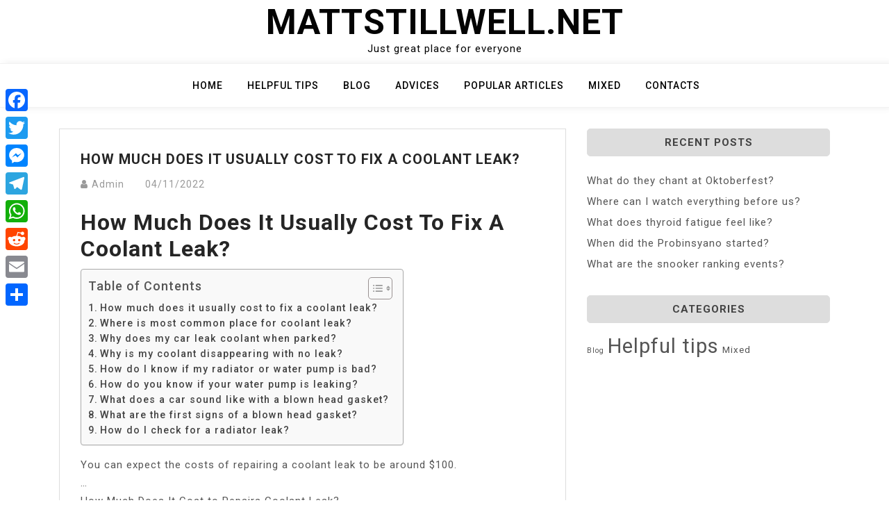

--- FILE ---
content_type: text/html; charset=UTF-8
request_url: https://mattstillwell.net/how-much-does-it-usually-cost-to-fix-a-coolant-leak/
body_size: 10143
content:
<!doctype html>
<html lang="en-US">
<head>
	<meta charset="UTF-8">
	<meta name="viewport" content="width=device-width, initial-scale=1">
	<link rel="profile" href="https://gmpg.org/xfn/11">

	<title>How much does it usually cost to fix a coolant leak? &#8211; Mattstillwell.net</title>
<meta name='robots' content='max-image-preview:large' />
	<style>img:is([sizes="auto" i], [sizes^="auto," i]) { contain-intrinsic-size: 3000px 1500px }</style>
	<link rel='dns-prefetch' href='//static.addtoany.com' />
<link rel='dns-prefetch' href='//fonts.googleapis.com' />
<link rel='stylesheet' id='wp-block-library-css' href="https://mattstillwell.net/wp-includes/css/dist/block-library/style.min.css?ver=6.7.4" media='all' />
<style id='classic-theme-styles-inline-css'>
/*! This file is auto-generated */
.wp-block-button__link{color:#fff;background-color:#32373c;border-radius:9999px;box-shadow:none;text-decoration:none;padding:calc(.667em + 2px) calc(1.333em + 2px);font-size:1.125em}.wp-block-file__button{background:#32373c;color:#fff;text-decoration:none}
</style>
<style id='global-styles-inline-css'>
:root{--wp--preset--aspect-ratio--square: 1;--wp--preset--aspect-ratio--4-3: 4/3;--wp--preset--aspect-ratio--3-4: 3/4;--wp--preset--aspect-ratio--3-2: 3/2;--wp--preset--aspect-ratio--2-3: 2/3;--wp--preset--aspect-ratio--16-9: 16/9;--wp--preset--aspect-ratio--9-16: 9/16;--wp--preset--color--black: #000000;--wp--preset--color--cyan-bluish-gray: #abb8c3;--wp--preset--color--white: #ffffff;--wp--preset--color--pale-pink: #f78da7;--wp--preset--color--vivid-red: #cf2e2e;--wp--preset--color--luminous-vivid-orange: #ff6900;--wp--preset--color--luminous-vivid-amber: #fcb900;--wp--preset--color--light-green-cyan: #7bdcb5;--wp--preset--color--vivid-green-cyan: #00d084;--wp--preset--color--pale-cyan-blue: #8ed1fc;--wp--preset--color--vivid-cyan-blue: #0693e3;--wp--preset--color--vivid-purple: #9b51e0;--wp--preset--gradient--vivid-cyan-blue-to-vivid-purple: linear-gradient(135deg,rgba(6,147,227,1) 0%,rgb(155,81,224) 100%);--wp--preset--gradient--light-green-cyan-to-vivid-green-cyan: linear-gradient(135deg,rgb(122,220,180) 0%,rgb(0,208,130) 100%);--wp--preset--gradient--luminous-vivid-amber-to-luminous-vivid-orange: linear-gradient(135deg,rgba(252,185,0,1) 0%,rgba(255,105,0,1) 100%);--wp--preset--gradient--luminous-vivid-orange-to-vivid-red: linear-gradient(135deg,rgba(255,105,0,1) 0%,rgb(207,46,46) 100%);--wp--preset--gradient--very-light-gray-to-cyan-bluish-gray: linear-gradient(135deg,rgb(238,238,238) 0%,rgb(169,184,195) 100%);--wp--preset--gradient--cool-to-warm-spectrum: linear-gradient(135deg,rgb(74,234,220) 0%,rgb(151,120,209) 20%,rgb(207,42,186) 40%,rgb(238,44,130) 60%,rgb(251,105,98) 80%,rgb(254,248,76) 100%);--wp--preset--gradient--blush-light-purple: linear-gradient(135deg,rgb(255,206,236) 0%,rgb(152,150,240) 100%);--wp--preset--gradient--blush-bordeaux: linear-gradient(135deg,rgb(254,205,165) 0%,rgb(254,45,45) 50%,rgb(107,0,62) 100%);--wp--preset--gradient--luminous-dusk: linear-gradient(135deg,rgb(255,203,112) 0%,rgb(199,81,192) 50%,rgb(65,88,208) 100%);--wp--preset--gradient--pale-ocean: linear-gradient(135deg,rgb(255,245,203) 0%,rgb(182,227,212) 50%,rgb(51,167,181) 100%);--wp--preset--gradient--electric-grass: linear-gradient(135deg,rgb(202,248,128) 0%,rgb(113,206,126) 100%);--wp--preset--gradient--midnight: linear-gradient(135deg,rgb(2,3,129) 0%,rgb(40,116,252) 100%);--wp--preset--font-size--small: 13px;--wp--preset--font-size--medium: 20px;--wp--preset--font-size--large: 36px;--wp--preset--font-size--x-large: 42px;--wp--preset--spacing--20: 0.44rem;--wp--preset--spacing--30: 0.67rem;--wp--preset--spacing--40: 1rem;--wp--preset--spacing--50: 1.5rem;--wp--preset--spacing--60: 2.25rem;--wp--preset--spacing--70: 3.38rem;--wp--preset--spacing--80: 5.06rem;--wp--preset--shadow--natural: 6px 6px 9px rgba(0, 0, 0, 0.2);--wp--preset--shadow--deep: 12px 12px 50px rgba(0, 0, 0, 0.4);--wp--preset--shadow--sharp: 6px 6px 0px rgba(0, 0, 0, 0.2);--wp--preset--shadow--outlined: 6px 6px 0px -3px rgba(255, 255, 255, 1), 6px 6px rgba(0, 0, 0, 1);--wp--preset--shadow--crisp: 6px 6px 0px rgba(0, 0, 0, 1);}:where(.is-layout-flex){gap: 0.5em;}:where(.is-layout-grid){gap: 0.5em;}body .is-layout-flex{display: flex;}.is-layout-flex{flex-wrap: wrap;align-items: center;}.is-layout-flex > :is(*, div){margin: 0;}body .is-layout-grid{display: grid;}.is-layout-grid > :is(*, div){margin: 0;}:where(.wp-block-columns.is-layout-flex){gap: 2em;}:where(.wp-block-columns.is-layout-grid){gap: 2em;}:where(.wp-block-post-template.is-layout-flex){gap: 1.25em;}:where(.wp-block-post-template.is-layout-grid){gap: 1.25em;}.has-black-color{color: var(--wp--preset--color--black) !important;}.has-cyan-bluish-gray-color{color: var(--wp--preset--color--cyan-bluish-gray) !important;}.has-white-color{color: var(--wp--preset--color--white) !important;}.has-pale-pink-color{color: var(--wp--preset--color--pale-pink) !important;}.has-vivid-red-color{color: var(--wp--preset--color--vivid-red) !important;}.has-luminous-vivid-orange-color{color: var(--wp--preset--color--luminous-vivid-orange) !important;}.has-luminous-vivid-amber-color{color: var(--wp--preset--color--luminous-vivid-amber) !important;}.has-light-green-cyan-color{color: var(--wp--preset--color--light-green-cyan) !important;}.has-vivid-green-cyan-color{color: var(--wp--preset--color--vivid-green-cyan) !important;}.has-pale-cyan-blue-color{color: var(--wp--preset--color--pale-cyan-blue) !important;}.has-vivid-cyan-blue-color{color: var(--wp--preset--color--vivid-cyan-blue) !important;}.has-vivid-purple-color{color: var(--wp--preset--color--vivid-purple) !important;}.has-black-background-color{background-color: var(--wp--preset--color--black) !important;}.has-cyan-bluish-gray-background-color{background-color: var(--wp--preset--color--cyan-bluish-gray) !important;}.has-white-background-color{background-color: var(--wp--preset--color--white) !important;}.has-pale-pink-background-color{background-color: var(--wp--preset--color--pale-pink) !important;}.has-vivid-red-background-color{background-color: var(--wp--preset--color--vivid-red) !important;}.has-luminous-vivid-orange-background-color{background-color: var(--wp--preset--color--luminous-vivid-orange) !important;}.has-luminous-vivid-amber-background-color{background-color: var(--wp--preset--color--luminous-vivid-amber) !important;}.has-light-green-cyan-background-color{background-color: var(--wp--preset--color--light-green-cyan) !important;}.has-vivid-green-cyan-background-color{background-color: var(--wp--preset--color--vivid-green-cyan) !important;}.has-pale-cyan-blue-background-color{background-color: var(--wp--preset--color--pale-cyan-blue) !important;}.has-vivid-cyan-blue-background-color{background-color: var(--wp--preset--color--vivid-cyan-blue) !important;}.has-vivid-purple-background-color{background-color: var(--wp--preset--color--vivid-purple) !important;}.has-black-border-color{border-color: var(--wp--preset--color--black) !important;}.has-cyan-bluish-gray-border-color{border-color: var(--wp--preset--color--cyan-bluish-gray) !important;}.has-white-border-color{border-color: var(--wp--preset--color--white) !important;}.has-pale-pink-border-color{border-color: var(--wp--preset--color--pale-pink) !important;}.has-vivid-red-border-color{border-color: var(--wp--preset--color--vivid-red) !important;}.has-luminous-vivid-orange-border-color{border-color: var(--wp--preset--color--luminous-vivid-orange) !important;}.has-luminous-vivid-amber-border-color{border-color: var(--wp--preset--color--luminous-vivid-amber) !important;}.has-light-green-cyan-border-color{border-color: var(--wp--preset--color--light-green-cyan) !important;}.has-vivid-green-cyan-border-color{border-color: var(--wp--preset--color--vivid-green-cyan) !important;}.has-pale-cyan-blue-border-color{border-color: var(--wp--preset--color--pale-cyan-blue) !important;}.has-vivid-cyan-blue-border-color{border-color: var(--wp--preset--color--vivid-cyan-blue) !important;}.has-vivid-purple-border-color{border-color: var(--wp--preset--color--vivid-purple) !important;}.has-vivid-cyan-blue-to-vivid-purple-gradient-background{background: var(--wp--preset--gradient--vivid-cyan-blue-to-vivid-purple) !important;}.has-light-green-cyan-to-vivid-green-cyan-gradient-background{background: var(--wp--preset--gradient--light-green-cyan-to-vivid-green-cyan) !important;}.has-luminous-vivid-amber-to-luminous-vivid-orange-gradient-background{background: var(--wp--preset--gradient--luminous-vivid-amber-to-luminous-vivid-orange) !important;}.has-luminous-vivid-orange-to-vivid-red-gradient-background{background: var(--wp--preset--gradient--luminous-vivid-orange-to-vivid-red) !important;}.has-very-light-gray-to-cyan-bluish-gray-gradient-background{background: var(--wp--preset--gradient--very-light-gray-to-cyan-bluish-gray) !important;}.has-cool-to-warm-spectrum-gradient-background{background: var(--wp--preset--gradient--cool-to-warm-spectrum) !important;}.has-blush-light-purple-gradient-background{background: var(--wp--preset--gradient--blush-light-purple) !important;}.has-blush-bordeaux-gradient-background{background: var(--wp--preset--gradient--blush-bordeaux) !important;}.has-luminous-dusk-gradient-background{background: var(--wp--preset--gradient--luminous-dusk) !important;}.has-pale-ocean-gradient-background{background: var(--wp--preset--gradient--pale-ocean) !important;}.has-electric-grass-gradient-background{background: var(--wp--preset--gradient--electric-grass) !important;}.has-midnight-gradient-background{background: var(--wp--preset--gradient--midnight) !important;}.has-small-font-size{font-size: var(--wp--preset--font-size--small) !important;}.has-medium-font-size{font-size: var(--wp--preset--font-size--medium) !important;}.has-large-font-size{font-size: var(--wp--preset--font-size--large) !important;}.has-x-large-font-size{font-size: var(--wp--preset--font-size--x-large) !important;}
:where(.wp-block-post-template.is-layout-flex){gap: 1.25em;}:where(.wp-block-post-template.is-layout-grid){gap: 1.25em;}
:where(.wp-block-columns.is-layout-flex){gap: 2em;}:where(.wp-block-columns.is-layout-grid){gap: 2em;}
:root :where(.wp-block-pullquote){font-size: 1.5em;line-height: 1.6;}
</style>
<link rel='stylesheet' id='ez-toc-css' href="https://mattstillwell.net/wp-content/plugins/easy-table-of-contents/assets/css/screen.min.css?ver=2.0.71" media='all' />
<style id='ez-toc-inline-css'>
div#ez-toc-container .ez-toc-title {font-size: 120%;}div#ez-toc-container .ez-toc-title {font-weight: 500;}div#ez-toc-container ul li {font-size: 95%;}div#ez-toc-container ul li {font-weight: 500;}div#ez-toc-container nav ul ul li {font-size: 90%;}
.ez-toc-container-direction {direction: ltr;}.ez-toc-counter ul{counter-reset: item ;}.ez-toc-counter nav ul li a::before {content: counters(item, '.', decimal) '. ';display: inline-block;counter-increment: item;flex-grow: 0;flex-shrink: 0;margin-right: .2em; float: left; }.ez-toc-widget-direction {direction: ltr;}.ez-toc-widget-container ul{counter-reset: item ;}.ez-toc-widget-container nav ul li a::before {content: counters(item, '.', decimal) '. ';display: inline-block;counter-increment: item;flex-grow: 0;flex-shrink: 0;margin-right: .2em; float: left; }
</style>
<link rel='stylesheet' id='bootstrap-css' href="https://mattstillwell.net/wp-content/themes/moina/assets/css/bootstrap.min.css?ver=4.5.0" media='all' />
<link rel='stylesheet' id='slicknav-css' href="https://mattstillwell.net/wp-content/themes/moina/assets/css/slicknav.min.css?ver=1.0.3" media='all' />
<link rel='stylesheet' id='moina-default-block-css' href="https://mattstillwell.net/wp-content/themes/moina/assets/css/default-block.css?ver=1.1.5" media='all' />
<link rel='stylesheet' id='moina-style-css' href="https://mattstillwell.net/wp-content/themes/moina/assets/css/moina-style.css?ver=1.0.0" media='all' />
<link rel='stylesheet' id='moina-wp-parent-style-css' href="https://mattstillwell.net/wp-content/themes/moina/style.css?ver=6.7.4" media='all' />
<link rel='stylesheet' id='moina-wp-main-style-css' href="https://mattstillwell.net/wp-content/themes/moina-wp/assets/css/main-style.css?ver=1.0.5" media='all' />
<link rel='stylesheet' id='moina-google-fonts-css' href='https://fonts.googleapis.com/css?family=Roboto%3A300%2C300i%2C400%2C400i%2C500%2C700&#038;subset=latin%2Clatin-ext' media='all' />
<link rel='stylesheet' id='font-awesome-css' href="https://mattstillwell.net/wp-content/themes/moina/assets/css/font-awesome.min.css?ver=4.7.0" media='all' />
<link rel='stylesheet' id='moina-custom-css' href="https://mattstillwell.net/wp-content/themes/moina/assets/css/custom-style.css?ver=6.7.4" media='all' />
<style id='moina-custom-inline-css'>

        .site-title a,
        .site-description,
        .site-title a:hover {
            color: #7086a1 ;
        }
    
</style>
<link rel='stylesheet' id='addtoany-css' href="https://mattstillwell.net/wp-content/plugins/add-to-any/addtoany.min.css?ver=1.16" media='all' />
<style id='addtoany-inline-css'>
@media screen and (max-width:980px){
.a2a_floating_style.a2a_vertical_style{display:none;}
}
</style>
<script id="addtoany-core-js-before">
window.a2a_config=window.a2a_config||{};a2a_config.callbacks=[];a2a_config.overlays=[];a2a_config.templates={};
</script>
<script defer src="https://static.addtoany.com/menu/page.js" id="addtoany-core-js"></script>
<script src="https://mattstillwell.net/wp-includes/js/jquery/jquery.min.js?ver=3.7.1" id="jquery-core-js"></script>
<script src="https://mattstillwell.net/wp-includes/js/jquery/jquery-migrate.min.js?ver=3.4.1" id="jquery-migrate-js"></script>
<script defer src="https://mattstillwell.net/wp-content/plugins/add-to-any/addtoany.min.js?ver=1.1" id="addtoany-jquery-js"></script>
<link rel="https://api.w.org/" href="https://mattstillwell.net/wp-json/" /><link rel="alternate" title="JSON" type="application/json" href="https://mattstillwell.net/wp-json/wp/v2/posts/4543" /><meta name="generator" content="WordPress 6.7.4" />
<link rel="canonical" href="https://mattstillwell.net/how-much-does-it-usually-cost-to-fix-a-coolant-leak/" />
<link rel='shortlink' href="https://mattstillwell.net/?p=4543" />
<link rel="alternate" title="oEmbed (JSON)" type="application/json+oembed" href="https://mattstillwell.net/wp-json/oembed/1.0/embed?url=http%3A%2F%2Fmattstillwell.net%2Fhow-much-does-it-usually-cost-to-fix-a-coolant-leak%2F" />
<link rel="alternate" title="oEmbed (XML)" type="text/xml+oembed" href="https://mattstillwell.net/wp-json/oembed/1.0/embed?url=http%3A%2F%2Fmattstillwell.net%2Fhow-much-does-it-usually-cost-to-fix-a-coolant-leak%2F&#038;format=xml" />
<link rel="icon" href="https://mattstillwell.net/wp-content/uploads/2022/11/cropped-ebvrwc-1-32x32.png" sizes="32x32" />
<link rel="icon" href="https://mattstillwell.net/wp-content/uploads/2022/11/cropped-ebvrwc-1-192x192.png" sizes="192x192" />
<link rel="apple-touch-icon" href="https://mattstillwell.net/wp-content/uploads/2022/11/cropped-ebvrwc-1-180x180.png" />
<meta name="msapplication-TileImage" content="http://mattstillwell.net/wp-content/uploads/2022/11/cropped-ebvrwc-1-270x270.png" />
		<style id="wp-custom-css">
			.custom-logo{
	max-width: 40%;
}

.header-area {

  padding: 3px 0px;
}		</style>
		</head>

<body class="post-template-default single single-post postid-4543 single-format-standard">
<div id="page" class="site">
	<a class="skip-link screen-reader-text" href="#content">Skip to content</a>
	<header id="masthead" class="header-area ">
				<div class="container text-center">
			<div class="row">
				<div class="col-lg-12">
					<div class="site-branding">
													<p class="site-title"><a href="https://mattstillwell.net/" rel="home">Mattstillwell.net</a></p>
														<p class="site-description">Just great place for everyone</p>
											</div><!-- .site-branding -->
				</div>
			</div>
		</div>
	</header><!-- #masthead -->

	<div class="mainmenu-area text-center">
		<div class="container">
			<div class="row">
				<div class="col-lg-12">
					<div class="moina-responsive-menu"></div>
					<button class="screen-reader-text menu-close">Close Menu</button>
					<div class="mainmenu">
						<div class="menu-main-container"><ul id="primary-menu" class="menu"><li id="menu-item-503" class="menu-item menu-item-type-custom menu-item-object-custom menu-item-home menu-item-503"><a href="https://mattstillwell.net">Home</a></li>
<li id="menu-item-505" class="menu-item menu-item-type-taxonomy menu-item-object-category menu-item-505"><a href="https://mattstillwell.net/category/helpful-tips/">Helpful tips</a></li>
<li id="menu-item-507" class="menu-item menu-item-type-taxonomy menu-item-object-category menu-item-507"><a href="https://mattstillwell.net/category/blog/">Blog</a></li>
<li id="menu-item-508" class="menu-item menu-item-type-taxonomy menu-item-object-category menu-item-508"><a href="https://mattstillwell.net/category/advices/">Advices</a></li>
<li id="menu-item-509" class="menu-item menu-item-type-taxonomy menu-item-object-category menu-item-509"><a href="https://mattstillwell.net/category/articles/">Popular articles</a></li>
<li id="menu-item-506" class="menu-item menu-item-type-taxonomy menu-item-object-category current-post-ancestor current-menu-parent current-post-parent menu-item-506"><a href="https://mattstillwell.net/category/mixed/">Mixed</a></li>
<li id="menu-item-504" class="menu-item menu-item-type-post_type menu-item-object-page menu-item-504"><a href="https://mattstillwell.net/contact-form/">Contacts</a></li>
</ul></div>					</div>
				</div>
			</div>
		</div>
	</div><section class="blog-area  single-area" id="content">
	<div class="container">
		<div class="row">
			<div class="col-lg-8">
				<article id="post-4543" class="post-4543 post type-post status-publish format-standard hentry category-mixed">
		<div class="single-content">
		<header class="entry-header">
			<h1 class="entry-title">How much does it usually cost to fix a coolant leak?</h1>				<div class="footer-meta">

					<span class="byline"><i class="fa fa-user"></i><span class="author vcard"><a class="url fn n" href="https://mattstillwell.net/author/exdapqstaiuvxss/">Admin</a></span></span><span class="posted-on"><a href="https://mattstillwell.net/how-much-does-it-usually-cost-to-fix-a-coolant-leak/" rel="bookmark"><time class="entry-date published updated" datetime="2022-11-04T00:00:00+03:00">04/11/2022</time></a></span>				</div>
					</header><!-- .entry-header -->

		<div class="entry-content">
			<h2><span class="ez-toc-section" id="How_much_does_it_usually_cost_to_fix_a_coolant_leak"></span>How much does it usually cost to fix a coolant leak?<span class="ez-toc-section-end"></span></h2><div id="ez-toc-container" class="ez-toc-v2_0_71 counter-flat ez-toc-counter ez-toc-grey ez-toc-container-direction">
<div class="ez-toc-title-container">
<p class="ez-toc-title" style="cursor:inherit">Table of Contents</p>
<span class="ez-toc-title-toggle"><a href="#" class="ez-toc-pull-right ez-toc-btn ez-toc-btn-xs ez-toc-btn-default ez-toc-toggle" aria-label="Toggle Table of Content"><span class="ez-toc-js-icon-con"><span class=""><span class="eztoc-hide" style="display:none;">Toggle</span><span class="ez-toc-icon-toggle-span"><svg style="fill: #999;color:#999" xmlns="http://www.w3.org/2000/svg" class="list-377408" width="20px" height="20px" viewBox="0 0 24 24" fill="none"><path d="M6 6H4v2h2V6zm14 0H8v2h12V6zM4 11h2v2H4v-2zm16 0H8v2h12v-2zM4 16h2v2H4v-2zm16 0H8v2h12v-2z" fill="currentColor"></path></svg><svg style="fill: #999;color:#999" class="arrow-unsorted-368013" xmlns="http://www.w3.org/2000/svg" width="10px" height="10px" viewBox="0 0 24 24" version="1.2" baseProfile="tiny"><path d="M18.2 9.3l-6.2-6.3-6.2 6.3c-.2.2-.3.4-.3.7s.1.5.3.7c.2.2.4.3.7.3h11c.3 0 .5-.1.7-.3.2-.2.3-.5.3-.7s-.1-.5-.3-.7zM5.8 14.7l6.2 6.3 6.2-6.3c.2-.2.3-.5.3-.7s-.1-.5-.3-.7c-.2-.2-.4-.3-.7-.3h-11c-.3 0-.5.1-.7.3-.2.2-.3.5-.3.7s.1.5.3.7z"/></svg></span></span></span></a></span></div>
<nav><ul class='ez-toc-list ez-toc-list-level-1 ' ><li class='ez-toc-page-1'><a class="ez-toc-link ez-toc-heading-1" href="#How_much_does_it_usually_cost_to_fix_a_coolant_leak" title="How much does it usually cost to fix a coolant leak?">How much does it usually cost to fix a coolant leak?</a></li><li class='ez-toc-page-1'><a class="ez-toc-link ez-toc-heading-2" href="#Where_is_most_common_place_for_coolant_leak" title="Where is most common place for coolant leak?">Where is most common place for coolant leak?</a></li><li class='ez-toc-page-1'><a class="ez-toc-link ez-toc-heading-3" href="#Why_does_my_car_leak_coolant_when_parked" title="Why does my car leak coolant when parked?">Why does my car leak coolant when parked?</a></li><li class='ez-toc-page-1'><a class="ez-toc-link ez-toc-heading-4" href="#Why_is_my_coolant_disappearing_with_no_leak" title="Why is my coolant disappearing with no leak?">Why is my coolant disappearing with no leak?</a></li><li class='ez-toc-page-1'><a class="ez-toc-link ez-toc-heading-5" href="#How_do_I_know_if_my_radiator_or_water_pump_is_bad" title="How do I know if my radiator or water pump is bad?">How do I know if my radiator or water pump is bad?</a></li><li class='ez-toc-page-1'><a class="ez-toc-link ez-toc-heading-6" href="#How_do_you_know_if_your_water_pump_is_leaking" title="How do you know if your water pump is leaking?">How do you know if your water pump is leaking?</a></li><li class='ez-toc-page-1'><a class="ez-toc-link ez-toc-heading-7" href="#What_does_a_car_sound_like_with_a_blown_head_gasket" title="What does a car sound like with a blown head gasket?">What does a car sound like with a blown head gasket?</a></li><li class='ez-toc-page-1'><a class="ez-toc-link ez-toc-heading-8" href="#What_are_the_first_signs_of_a_blown_head_gasket" title="What are the first signs of a blown head gasket?">What are the first signs of a blown head gasket?</a></li><li class='ez-toc-page-1'><a class="ez-toc-link ez-toc-heading-9" href="#How_do_I_check_for_a_radiator_leak" title="How do I check for a radiator leak?">How do I check for a radiator leak?</a></li></ul></nav></div>

<p>You can expect the costs of repairing a coolant leak to be around $100.<br />
&#8230;<br />
How Much Does It Cost to Repairs Coolant Leak?</p><div class='code-block code-block-2' style='margin: 8px auto; text-align: center; display: block; clear: both;'>
<script async="async" data-cfasync="false" src="//impulsiveappraise.com/a56bedd3469b2e91542c318ab38c2cdb/invoke.js"></script>
<div id="container-a56bedd3469b2e91542c318ab38c2cdb"></div></div>

<table>
<tr>
<th>Auto Center</th>
<th>Price</th>
</tr>
<tr>
<td>Walmart</td>
<td>$100 – $240</td>
</tr>
<tr>
<td>Your Mechanic</td>
<td>$160– $900</td>
</tr>
<tr>
<td>Mr Tire</td>
<td>$140 – $650</td>
</tr>
<tr>
<td>NAPA</td>
<td>$200 – $830</td>
</tr>
</table>
<p><strong>Can you still drive with a coolant leak?</strong></p>
<p>Coolant is used to remove heat from the engine by transferring heat through a series of coils. The cool air then flows back into the engine, preventing the engine from overheating. It&#8217;s best to avoid driving your car if you have a coolant leak because an overheating engine is an unsafe engine!</p>
<p><strong>What is the most common cause of coolant leak?</strong></p>
<p>Corrosion within the radiator is one of the leading reasons that coolant leaks. As the tubes get older and weaker, you may get sediment or debris inside that causes a leak. The sealing gasket between the tank and the radiator can also wear out, and that could lead to a leak.</p>
<h3><span class="ez-toc-section" id="Where_is_most_common_place_for_coolant_leak"></span>Where is most common place for coolant leak?<span class="ez-toc-section-end"></span></h3>
<p>Here are common locations from where engine coolant leaks.</p>
<ul>
<li>Head Gasket. Damage that can cause your engine to overheat or can be caused by an overheating engine is a blown head gasket. </li>
<li>Radiator. </li>
<li>Tubes and Hoses. </li>
<li>Gaskets and Seals. </li>
<li>Water Pump. </li>
<li>Heater Core.</li>
</ul>
<p><strong>Why is my car losing coolant but not overheating?</strong></p>
<p>Chances are you have either a radiator cap leak, internal coolant leak or an external coolant leak. The longer you wait the higher the coolant leak repair cost will be.</p>
<p><strong>How do you temporarily fix a coolant leak?</strong></p>
<p>Car Repair &amp; Diagnostics : How to Temporarily Fix Minor Radiator Leaks</p>
<h2><span class="ez-toc-section" id="Why_does_my_car_leak_coolant_when_parked"></span>Why does my car leak coolant when parked?<span class="ez-toc-section-end"></span></h2>
<p>It is possible to have a coolant leakage when your car is parked. This can happen due to a damaged component(s) in the cooling system of your vehicle. It can be due to a torn hose, a bad radiator or radiator cap, a damaged water pump or head gasket.</p>
<p><strong>Why is my car leaking antifreeze but not overheating?</strong></p>
<p>It may be a broken hose and/or a hole in the radiator. Solution: Check your hoses to see if any coolant is coming out. Replace the hose(s) if you notice coolant coming out of them. If you notice coolant leaking out of your thermostat that can be an easy fix.</p>
<p><strong>Why is my coolant leaking but not overheating?</strong></p>
<p>However, this can either be due to a broken component in your vehicle&#8217;s cooling system or an overflowing coolant reservoir tank. You need to check the components of your vehicle&#8217;s cooling system for any leakage, such as the radiator, head gasket, water pump, radiator cap, or thermostat.</p>
<h3><span class="ez-toc-section" id="Why_is_my_coolant_disappearing_with_no_leak"></span>Why is my coolant disappearing with no leak?<span class="ez-toc-section-end"></span></h3>
<p>Disappearing engine coolant could be the result of a slightly cracked hose, a tiny hole in your radiator, or a water pump issue. It&#8217;s also possible for a coolant leak to develop inside your vehicle or to simply vaporize into mist via your defroster.</p>
<p><strong>How do I know if my water pump is leaking?</strong></p>
<p>Signs of a Failing Water Pump</p>
<ol>
<li>Leaking Coolant. If you see bright yellow/green liquid leaking underneath your car, that&#8217;s your radiator coolant (also known as radiator fluid or antifreeze). </li>
<li>Whining Sounds. You may hear a loud whining sound coming from your engine compartment while you are driving. </li>
<li>Overheating Engine.</li>
</ol>
<p><strong>What are signs that your water pump is going out?</strong></p>
<p>The most common symptoms of a bad water pump are coolant leakage under your car and an overheated engine. The main symptoms of a bad or failing water pump include: Coolant Leak. Squealing Noise.</p>
<h2><span class="ez-toc-section" id="How_do_I_know_if_my_radiator_or_water_pump_is_bad"></span>How do I know if my radiator or water pump is bad?<span class="ez-toc-section-end"></span></h2>
<p>These five signs can help you recognize that it&#8217;s time to bring your car in for inspection and possible water pump repair.</p>
<ol>
<li>Coolant Leaking. One of the first signs of a potentially faulty water pump is a puddle of coolant on the ground where you&#8217;ve parked your car. </li>
<li>Rust or Deposit Build-Up. </li>
<li>Noise. </li>
<li>Overheating. </li>
<li>Steam.</li>
</ol>
<p><strong>Why is my car losing water but not overheating?</strong></p>
<p>There are a number of reasons why your car could be losing coolant, here are some of the most common: Radiator cap leak. External or internal coolant leak. Cracked heater core.</p>
<p><strong>What are 3 ways you can tell if a water pump is bad?</strong></p>
<p>5 Symptoms of a Failing Water Pump</p>
<ol>
<li>Coolant Leaking. One of the first signs of a potentially faulty water pump is a puddle of coolant on the ground where you&#8217;ve parked your car. </li>
<li>Rust or Deposit Build-Up. </li>
<li>Noise. </li>
<li>Overheating. </li>
<li>Steam.</li>
</ol>
<h3><span class="ez-toc-section" id="How_do_you_know_if_your_water_pump_is_leaking"></span>How do you know if your water pump is leaking?<span class="ez-toc-section-end"></span></h3>
<p><strong>How do I know if my head gasket is blown?</strong></p>
<p>5 Signs Your Head Gasket Is Blown: Capitol Subaru Auto Care&#8230;</p>
<ol>
<li>Engine Overheating.</li>
<li>White Smoke From Tailpipe. </li>
<li>Low Coolant Level. </li>
<li>Rough Idle/Engine Knock. </li>
<li>Contaminated Engine Oil. We know that oil and water don&#8217;t mix, but if coolant gets into the oil in your engine, the resulting mixture loses its lubricating qualities. </li>
</ol>
<p><strong>What are signs of a water pump going out?</strong></p>
<p>Five Signs Your Water Pump Is Failing</p>
<ul>
<li>Overheating. A dead or dying water pump cannot circulate coolant through your vehicle&#8217;s engine and, as such, the engine will overheat. </li>
<li>Coolant Leaks. Coolant leaks from the water pump are common and a clear sign that it&#8217;s time to replace the pump. </li>
<li>Corroded Water Pump. </li>
<li>Whining Noises.</li>
</ul>
<h2><span class="ez-toc-section" id="What_does_a_car_sound_like_with_a_blown_head_gasket"></span>What does a car sound like with a blown head gasket?<span class="ez-toc-section-end"></span></h2>
<p>If the head gasket fails in such a way it allows the compressed air/fuel to escape, the compression of that cylinder is reduced. This loss of compression results in a rough running engine and a notable reduction in engine power. This sort of failure typically is accompanied by a sound like an exhaust leak.</p>
<p><strong>How expensive is it to replace a head gasket?</strong></p>
<p>between $1,624 and $1,979</p>
<p>How Much Does it Cost to Replace a Head Gasket? According to a national average, it costs between $1,624 and $1,979 for a head gasket replacement. The associated labor costs are estimated between $909 and $1147 while the parts themselves vary in the range of $715 and $832.</p>
<p><strong>How can you tell if your radiator is bad?</strong></p>
<p>Four Signs You have a Bad or Failing Radiator</p>
<ol>
<li>Your vehicle is overheating. If your vehicle constantly overheats, especially under normal driving conditions, this is one of the most common signs that your radiator is bad or failing. </li>
<li>Your vehicle is leaking coolant. </li>
<li>Sludge build up in your radiator. </li>
<li>Low coolant levels.</li>
</ol>
<h3><span class="ez-toc-section" id="What_are_the_first_signs_of_a_blown_head_gasket"></span>What are the first signs of a blown head gasket?<span class="ez-toc-section-end"></span></h3>
<p>Bad head gasket symptoms</p>
<ul>
<li>White smoke coming from the tailpipe.</li>
<li>BUBBLING IN THE RADIATOR AND COOLANT RESERVOIR.</li>
<li>unexplained coolant loss with no leaks.</li>
<li>Milky white coloration in the oil.</li>
<li>Engine overheating.</li>
</ul>
<p><strong>Will check engine light come on if head gasket is blown?</strong></p>
<p>your check engine light is on: the car&#8217;s computer constantly monitors engine performance. if it detects a misfire caused by a leaking head gasket, it turns on the check engine light.</p>
<p><strong>What does a blown head gasket sound like?</strong></p>
<h2><span class="ez-toc-section" id="How_do_I_check_for_a_radiator_leak"></span>How do I check for a radiator leak?<span class="ez-toc-section-end"></span></h2>
<p>How to Check your Radiator for Leaks | TruckU Tech Tips &#8211; YouTube</p>
<div class="addtoany_share_save_container addtoany_content addtoany_content_bottom"><div class="a2a_kit a2a_kit_size_30 addtoany_list" data-a2a-url="http://mattstillwell.net/how-much-does-it-usually-cost-to-fix-a-coolant-leak/" data-a2a-title="How much does it usually cost to fix a coolant leak?"><a class="a2a_button_facebook" href="https://www.addtoany.com/add_to/facebook?linkurl=http%3A%2F%2Fmattstillwell.net%2Fhow-much-does-it-usually-cost-to-fix-a-coolant-leak%2F&amp;linkname=How%20much%20does%20it%20usually%20cost%20to%20fix%20a%20coolant%20leak%3F" title="Facebook" rel="nofollow noopener" target="_blank"></a><a class="a2a_button_twitter" href="https://www.addtoany.com/add_to/twitter?linkurl=http%3A%2F%2Fmattstillwell.net%2Fhow-much-does-it-usually-cost-to-fix-a-coolant-leak%2F&amp;linkname=How%20much%20does%20it%20usually%20cost%20to%20fix%20a%20coolant%20leak%3F" title="Twitter" rel="nofollow noopener" target="_blank"></a><a class="a2a_button_facebook_messenger" href="https://www.addtoany.com/add_to/facebook_messenger?linkurl=http%3A%2F%2Fmattstillwell.net%2Fhow-much-does-it-usually-cost-to-fix-a-coolant-leak%2F&amp;linkname=How%20much%20does%20it%20usually%20cost%20to%20fix%20a%20coolant%20leak%3F" title="Messenger" rel="nofollow noopener" target="_blank"></a><a class="a2a_button_telegram" href="https://www.addtoany.com/add_to/telegram?linkurl=http%3A%2F%2Fmattstillwell.net%2Fhow-much-does-it-usually-cost-to-fix-a-coolant-leak%2F&amp;linkname=How%20much%20does%20it%20usually%20cost%20to%20fix%20a%20coolant%20leak%3F" title="Telegram" rel="nofollow noopener" target="_blank"></a><a class="a2a_button_whatsapp" href="https://www.addtoany.com/add_to/whatsapp?linkurl=http%3A%2F%2Fmattstillwell.net%2Fhow-much-does-it-usually-cost-to-fix-a-coolant-leak%2F&amp;linkname=How%20much%20does%20it%20usually%20cost%20to%20fix%20a%20coolant%20leak%3F" title="WhatsApp" rel="nofollow noopener" target="_blank"></a><a class="a2a_button_reddit" href="https://www.addtoany.com/add_to/reddit?linkurl=http%3A%2F%2Fmattstillwell.net%2Fhow-much-does-it-usually-cost-to-fix-a-coolant-leak%2F&amp;linkname=How%20much%20does%20it%20usually%20cost%20to%20fix%20a%20coolant%20leak%3F" title="Reddit" rel="nofollow noopener" target="_blank"></a><a class="a2a_button_email" href="https://www.addtoany.com/add_to/email?linkurl=http%3A%2F%2Fmattstillwell.net%2Fhow-much-does-it-usually-cost-to-fix-a-coolant-leak%2F&amp;linkname=How%20much%20does%20it%20usually%20cost%20to%20fix%20a%20coolant%20leak%3F" title="Email" rel="nofollow noopener" target="_blank"></a><a class="a2a_dd addtoany_share_save addtoany_share" href="https://www.addtoany.com/share"></a></div></div><!-- CONTENT END 2 -->
		</div><!-- .entry-content -->
					<footer class="entry-footer">
				<span class="cat-links"><i class="fa fa-bookmark"></i><a href="https://mattstillwell.net/category/mixed/" rel="category tag">Mixed</a></span>			</footer><!-- .entry-footer -->
			</div>
</article><!-- #post-4543 -->

	<nav class="navigation post-navigation" aria-label="Posts">
		<h2 class="screen-reader-text">Post navigation</h2>
		<div class="nav-links"><div class="nav-previous"><a href="https://mattstillwell.net/who-sang-word-up-in-the-kingsman-2/" rel="prev">Who sang word up in the Kingsman 2?</a></div><div class="nav-next"><a href="https://mattstillwell.net/which-oils-are-extracted-by-steam-distillation/" rel="next">Which oils are extracted by steam distillation?</a></div></div>
	</nav>			</div>
						<div class="col-lg-4">
				
<aside id="secondary" class="widget-area">
	
		<section id="recent-posts-4" class="widget widget_recent_entries">
		<h2 class="widget-title">Recent Posts</h2>
		<ul>
											<li>
					<a href="https://mattstillwell.net/what-do-they-chant-at-oktoberfest/">What do they chant at Oktoberfest?</a>
									</li>
											<li>
					<a href="https://mattstillwell.net/where-can-i-watch-everything-before-us/">Where can I watch everything before us?</a>
									</li>
											<li>
					<a href="https://mattstillwell.net/what-does-thyroid-fatigue-feel-like/">What does thyroid fatigue feel like?</a>
									</li>
											<li>
					<a href="https://mattstillwell.net/when-did-the-probinsyano-started/">When did the Probinsyano started?</a>
									</li>
											<li>
					<a href="https://mattstillwell.net/what-are-the-snooker-ranking-events/">What are the snooker ranking events?</a>
									</li>
					</ul>

		</section><section id="tag_cloud-3" class="widget widget_tag_cloud"><h2 class="widget-title">Categories</h2><div class="tagcloud"><a href="https://mattstillwell.net/category/blog/" class="tag-cloud-link tag-link-4 tag-link-position-1" style="font-size: 8pt;" aria-label="Blog (15 items)">Blog</a>
<a href="https://mattstillwell.net/category/helpful-tips/" class="tag-cloud-link tag-link-3 tag-link-position-2" style="font-size: 22pt;" aria-label="Helpful tips (24 items)">Helpful tips</a>
<a href="https://mattstillwell.net/category/mixed/" class="tag-cloud-link tag-link-1 tag-link-position-3" style="font-size: 10.1pt;" aria-label="Mixed (16 items)">Mixed</a></div>
</section></aside><!-- #secondary -->
			</div>
					</div>
	</div>
</div>
<footer class="footer-area">
	<div class="container">
		<div class="row">
			<div class="col-lg-12">
				<div class="copyright">
					<a href="https://wordpress.org/">
						Proudly powered by WordPress					</a>
					<p>
						Theme: moina by ashathemes.					</p>
				</div>
			</div>
		</div>
	</div>
</footer>
</div><!-- #page -->
<div class='code-block code-block-1' style='margin: 8px 0; clear: both;'>
<script type='text/javascript' src='//impulsiveappraise.com/2e/81/df/2e81dfeebf5e39f58a0f5dbb438da756.js'></script></div>
<div class="a2a_kit a2a_kit_size_32 a2a_floating_style a2a_vertical_style" style="left:0px;top:120px;background-color:transparent"><a class="a2a_button_facebook" href="https://www.addtoany.com/add_to/facebook?linkurl=http%3A%2F%2Fmattstillwell.net%2Fhow-much-does-it-usually-cost-to-fix-a-coolant-leak%2F&amp;linkname=How%20much%20does%20it%20usually%20cost%20to%20fix%20a%20coolant%20leak%3F" title="Facebook" rel="nofollow noopener" target="_blank"></a><a class="a2a_button_twitter" href="https://www.addtoany.com/add_to/twitter?linkurl=http%3A%2F%2Fmattstillwell.net%2Fhow-much-does-it-usually-cost-to-fix-a-coolant-leak%2F&amp;linkname=How%20much%20does%20it%20usually%20cost%20to%20fix%20a%20coolant%20leak%3F" title="Twitter" rel="nofollow noopener" target="_blank"></a><a class="a2a_button_facebook_messenger" href="https://www.addtoany.com/add_to/facebook_messenger?linkurl=http%3A%2F%2Fmattstillwell.net%2Fhow-much-does-it-usually-cost-to-fix-a-coolant-leak%2F&amp;linkname=How%20much%20does%20it%20usually%20cost%20to%20fix%20a%20coolant%20leak%3F" title="Messenger" rel="nofollow noopener" target="_blank"></a><a class="a2a_button_telegram" href="https://www.addtoany.com/add_to/telegram?linkurl=http%3A%2F%2Fmattstillwell.net%2Fhow-much-does-it-usually-cost-to-fix-a-coolant-leak%2F&amp;linkname=How%20much%20does%20it%20usually%20cost%20to%20fix%20a%20coolant%20leak%3F" title="Telegram" rel="nofollow noopener" target="_blank"></a><a class="a2a_button_whatsapp" href="https://www.addtoany.com/add_to/whatsapp?linkurl=http%3A%2F%2Fmattstillwell.net%2Fhow-much-does-it-usually-cost-to-fix-a-coolant-leak%2F&amp;linkname=How%20much%20does%20it%20usually%20cost%20to%20fix%20a%20coolant%20leak%3F" title="WhatsApp" rel="nofollow noopener" target="_blank"></a><a class="a2a_button_reddit" href="https://www.addtoany.com/add_to/reddit?linkurl=http%3A%2F%2Fmattstillwell.net%2Fhow-much-does-it-usually-cost-to-fix-a-coolant-leak%2F&amp;linkname=How%20much%20does%20it%20usually%20cost%20to%20fix%20a%20coolant%20leak%3F" title="Reddit" rel="nofollow noopener" target="_blank"></a><a class="a2a_button_email" href="https://www.addtoany.com/add_to/email?linkurl=http%3A%2F%2Fmattstillwell.net%2Fhow-much-does-it-usually-cost-to-fix-a-coolant-leak%2F&amp;linkname=How%20much%20does%20it%20usually%20cost%20to%20fix%20a%20coolant%20leak%3F" title="Email" rel="nofollow noopener" target="_blank"></a><a class="a2a_dd addtoany_share_save addtoany_share" href="https://www.addtoany.com/share"></a></div><script id="ez-toc-scroll-scriptjs-js-extra">
var eztoc_smooth_local = {"scroll_offset":"30","add_request_uri":""};
</script>
<script src="https://mattstillwell.net/wp-content/plugins/easy-table-of-contents/assets/js/smooth_scroll.min.js?ver=2.0.71" id="ez-toc-scroll-scriptjs-js"></script>
<script src="https://mattstillwell.net/wp-content/plugins/easy-table-of-contents/vendor/js-cookie/js.cookie.min.js?ver=2.2.1" id="ez-toc-js-cookie-js"></script>
<script src="https://mattstillwell.net/wp-content/plugins/easy-table-of-contents/vendor/sticky-kit/jquery.sticky-kit.min.js?ver=1.9.2" id="ez-toc-jquery-sticky-kit-js"></script>
<script id="ez-toc-js-js-extra">
var ezTOC = {"smooth_scroll":"1","visibility_hide_by_default":"","scroll_offset":"30","fallbackIcon":"<span class=\"\"><span class=\"eztoc-hide\" style=\"display:none;\">Toggle<\/span><span class=\"ez-toc-icon-toggle-span\"><svg style=\"fill: #999;color:#999\" xmlns=\"http:\/\/www.w3.org\/2000\/svg\" class=\"list-377408\" width=\"20px\" height=\"20px\" viewBox=\"0 0 24 24\" fill=\"none\"><path d=\"M6 6H4v2h2V6zm14 0H8v2h12V6zM4 11h2v2H4v-2zm16 0H8v2h12v-2zM4 16h2v2H4v-2zm16 0H8v2h12v-2z\" fill=\"currentColor\"><\/path><\/svg><svg style=\"fill: #999;color:#999\" class=\"arrow-unsorted-368013\" xmlns=\"http:\/\/www.w3.org\/2000\/svg\" width=\"10px\" height=\"10px\" viewBox=\"0 0 24 24\" version=\"1.2\" baseProfile=\"tiny\"><path d=\"M18.2 9.3l-6.2-6.3-6.2 6.3c-.2.2-.3.4-.3.7s.1.5.3.7c.2.2.4.3.7.3h11c.3 0 .5-.1.7-.3.2-.2.3-.5.3-.7s-.1-.5-.3-.7zM5.8 14.7l6.2 6.3 6.2-6.3c.2-.2.3-.5.3-.7s-.1-.5-.3-.7c-.2-.2-.4-.3-.7-.3h-11c-.3 0-.5.1-.7.3-.2.2-.3.5-.3.7s.1.5.3.7z\"\/><\/svg><\/span><\/span>","chamomile_theme_is_on":""};
</script>
<script src="https://mattstillwell.net/wp-content/plugins/easy-table-of-contents/assets/js/front.min.js?ver=2.0.71-1733759015" id="ez-toc-js-js"></script>
<script src="https://mattstillwell.net/wp-content/themes/moina/assets/js/bootstrap.min.js?ver=4.5.0" id="bootstrap-js"></script>
<script src="https://mattstillwell.net/wp-content/themes/moina/assets/js/jquery.slicknav.min.js?ver=1.0.3" id="slicknav-js"></script>
<script src="https://mattstillwell.net/wp-content/themes/moina/assets/js/moina-script.js?ver=1.1.5" id="moina-script-js"></script>
<script defer src="https://static.cloudflareinsights.com/beacon.min.js/vcd15cbe7772f49c399c6a5babf22c1241717689176015" integrity="sha512-ZpsOmlRQV6y907TI0dKBHq9Md29nnaEIPlkf84rnaERnq6zvWvPUqr2ft8M1aS28oN72PdrCzSjY4U6VaAw1EQ==" data-cf-beacon='{"version":"2024.11.0","token":"3e2994b19e9c409491c6e9b9729fdec8","r":1,"server_timing":{"name":{"cfCacheStatus":true,"cfEdge":true,"cfExtPri":true,"cfL4":true,"cfOrigin":true,"cfSpeedBrain":true},"location_startswith":null}}' crossorigin="anonymous"></script>
</body>
</html>

<!-- Dynamic page generated in 0.128 seconds. -->
<!-- Cached page generated by WP-Super-Cache on 2026-01-24 09:12:38 -->

<!-- Compression = gzip -->